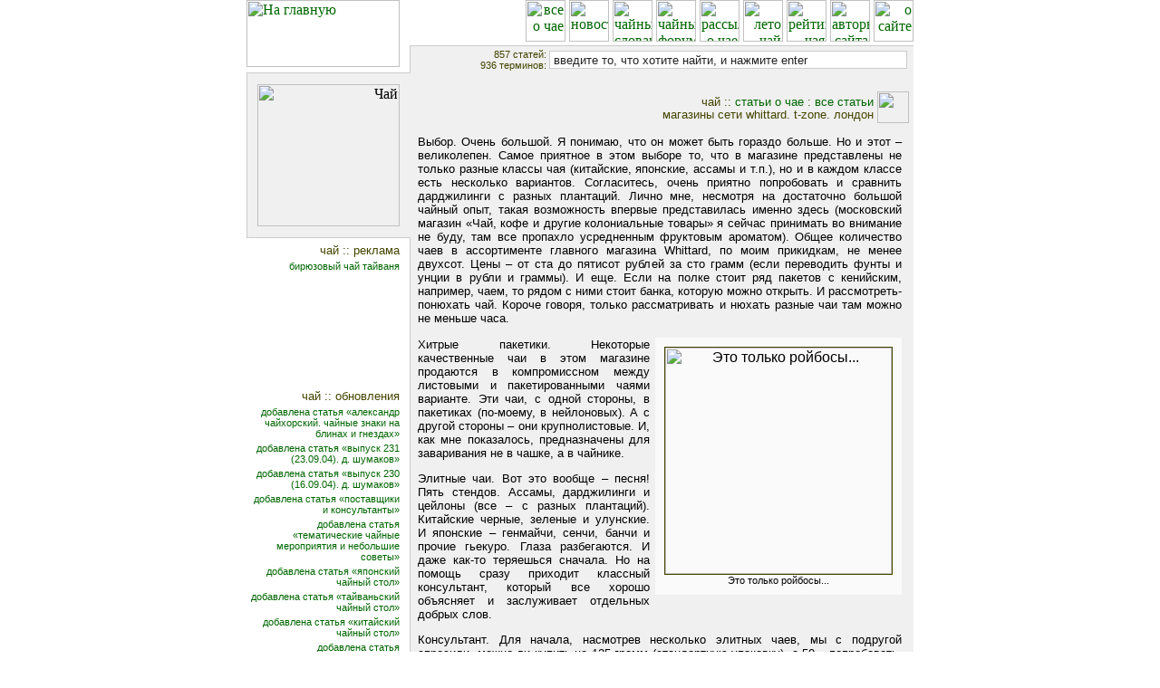

--- FILE ---
content_type: text/html; charset=UTF-8
request_url: http://tea.volny.edu/index.php?act=5&id=888&this=10
body_size: 7336
content:
<!DOCTYPE HTML PUBLIC "-//W3C//DTD HTML 4.01 Transitional//EN">
<html>
<head>
<meta http-equiv="Content-Type" content="text/html; charset=utf-8">
<meta name="keywords" content="чай,все про чай, рейтинг чая">
<meta name="description" content="Чай. Сайт о чае. Все про чай.">
<base href='http://tea.volny.edu/'>
<link href="_tea.css" rel="stylesheet" type="text/css">
<link href="links.css" rel="stylesheet" type="text/css">
<title>магазины сети whittard. t-zone. лондон : все статьи :: чай</title>
<script type="text/javascript">
<!--
function preloadImages()
{
	var args=preloadImages.arguments, img;
	for(i=0; i<args.length; i++){ img=new Image; img.src=args[i];}
}
preloadImages('img/10.gif','img/20.gif','img/30.gif','img/40.gif','img/50.gif','img/60.gif','img/70.gif','img/80.gif');
//-->
</script>
<script type="text/javascript">
    var _gaq = _gaq || [];
    _gaq.push(['_setAccount', 'UA-26226509-4']);
    _gaq.push(['_trackPageview']);

    (function() {
        var ga = document.createElement('script'); ga.type = 'text/javascript'; ga.async = true;
        ga.src = ('https:' == document.location.protocol ? 'https://ssl' : 'http://www') + '.google-analytics.com/ga.js';
        var s = document.getElementsByTagName('script')[0]; s.parentNode.insertBefore(ga, s);
    
    })();
</script>
</head>

<body bgcolor="#FFFFFF" bottommargin="12" rightmargin="0" topmargin="0" leftmargin="0">
<center>

<div class=text>
</div>

<table width="736" height="100%" cellpadding="0" cellspacing="0" border="0">
	<tr>
        <td width="169" height="100%" valign="top">
<a href="/"><img src="img/title.gif" border="0" width="169" height="74" alt="На главную"></a><table width="100%" cellpadding=0 cellspacing=0 border=0>
		<tr><td width=1><img src=0.gif width=1 height=1></td>
		    <td height=6><img src=0.gif width=1 height=1></td></tr>
		<tr><td width=1 bgcolor=#CCCCCC><img src=0.gif width=1 height=1></td>
		    <td width=168 height=1 bgcolor=#CCCCCC><img src=0.gif width=1 height=1></td></tr>
		<tr><td width=1 bgcolor=#CCCCCC><img src=0.gif width=1 height=1></td>
		    <td height=12 bgcolor=#F0F0F0><img src=0.gif width=1 height=1></td></tr>
		<tr><td width=1 bgcolor=#CCCCCC><img src=0.gif width=1 height=1></td>
		    <td bgcolor=#F0F0F0 valign=top align=right><img src=img/0023.jpg width=157 height=157 border=0 alt="Чай"></td></tr>
		<tr><td width=1 bgcolor=#CCCCCC><img src=0.gif width=1 height=1></td>
		    <td height=12 bgcolor=#F0F0F0><img src=0.gif width=1 height=1></td></tr>
		<tr><td width=1 bgcolor=#CCCCCC><img src=0.gif width=1 height=1></td>
		    <td height=1 bgcolor=#CCCCCC><img src=0.gif width=1 height=1></td></tr>
		<tr><td width=1><img src=0.gif width=1 height=1></td><td height=6><img src=0.gif width=1 height=1></td></tr>



		<tr><td></td><td><h3>чай :: реклама</h3>
		<noindex>
		<div class=list><a href="http://www.goodtea.ru">бирюзовый чай тайваня</a></div>
		</noindex>
		<div align="right" style="margin-right:3px;margin-top:5px;">
		<script type="text/javascript"><!--
		    google_ad_client = "ca-pub-6328506771090141";
		    /* volny_reklama2 */
		    google_ad_slot = "6069214134";
		    google_ad_width = 125;
		    google_ad_height = 125;
		    //-->
		</script>
		<script type="text/javascript"
		    src="http://pagead2.googlesyndication.com/pagead/show_ads.js">
		</script>
		</div>
		<h3>чай :: обновления</h3>
<div class=list><a href=index.php?act=2&id=1001&dep=19>добавлена статья &laquo;александр чайхорский. чайные знаки на блинах и гнездах&raquo;</a></div>
<div class=list><a href=index.php?act=2&id=1000&dep=52>добавлена статья &laquo;выпуск 231 (23.09.04). д. шумаков&raquo;</a></div>
<div class=list><a href=index.php?act=2&id=999&dep=52>добавлена статья &laquo;выпуск 230 (16.09.04). д. шумаков&raquo;</a></div>
<div class=list><a href=index.php?act=2&id=998&dep=54>добавлена статья &laquo;поставщики и консультанты&raquo;</a></div>
<div class=list><a href=index.php?act=2&id=997&dep=54>добавлена статья &laquo;тематические чайные мероприятия и небольшие советы&raquo;</a></div>
<div class=list><a href=index.php?act=2&id=996&dep=54>добавлена статья &laquo;японский чайный стол&raquo;</a></div>
<div class=list><a href=index.php?act=2&id=995&dep=54>добавлена статья &laquo;тайваньский чайный стол&raquo;</a></div>
<div class=list><a href=index.php?act=2&id=994&dep=54>добавлена статья &laquo;китайский чайный стол&raquo;</a></div>
<div class=list><a href=index.php?act=2&id=993&dep=54>добавлена статья &laquo;современный и детский чайные столы&raquo;</a></div>
<div class=list><a href=index.php?act=2&id=992&dep=54>добавлена статья &laquo;русский чайный стол&raquo;</a></div>
<div class=list><a href=index.php?act=2&id=991&dep=54>добавлена статья &laquo;тематические чайные столы. английский чайный стол&raquo;</a></div>
<div class=list><a href=index.php?act=2&id=990&dep=54>добавлена статья &laquo;заваривание чая. подача чая (общие замечания)&raquo;</a></div>
<div class=list><a href=index.php?act=2&id=989&dep=54>добавлена статья &laquo;заваривание чая. кипячение воды&raquo;</a></div>
<div class=list><a href=index.php?act=2&id=988&dep=54>добавлена статья &laquo;закуски к различным видам чая&raquo;</a></div>
<div class=list><a href=index.php?act=2&id=987&dep=54>добавлена статья &laquo;закуски к чаю. варианты&raquo;</a></div>
<div class=list><a href=index.php?act=2&id=986&dep=54>добавлена статья &laquo;утварь. специфическая посуда для пития чая и прочая утварь&raquo;</a></div>
<div class=list><a href=index.php?act=2&id=985&dep=54>добавлена статья &laquo;утварь. чайные пары&raquo;</a></div>
<div class=list><a href=index.php?act=2&id=984&dep=54>добавлена статья &laquo;утварь. заварочные чайники&raquo;</a></div>
<div class=list><a href=index.php?act=2&id=983&dep=54>добавлена статья &laquo;чайная карта. &laquo;быстрый&raquo; вариант. хранение чая&raquo;</a></div>
<div class=list><a href=index.php?act=2&id=982&dep=54>добавлена статья &laquo;чайная карта. пример&raquo;</a></div>
		<br>


		<h3>чай :: сайты</h3>

		<noindex>
		<div class=list><a href="http://ezhe.ru/ib/archive.html?all10747">чай по четвергам</a></div>
		<div class=list><a href="http://www.coffeetea.ru/">кофе & чай</a></div>
		<div class=list><a href="http://tea.ru">чайный портал</a></div>
		<div class=list><a href="http://www.livejournal.com/userinfo.bml?user=ru_tea">чай в живом журнале</a></div>
		</noindex>
		<br>
		<h3>чай :: спонсоры</h3>
		<script type="text/javascript">
<!--
var _acic={dataProvider:10};(function(){var e=document.createElement("script");e.type="text/javascript";e.async=true;e.src="https://www.acint.net/aci.js";var t=document.getElementsByTagName("script")[0];t.parentNode.insertBefore(e,t)})()
//-->
</script>		<br>
				<br>
		</td></tr>
		</table>
 	</td>
	<td width=12 valign=top><table width=12 cellpadding=0 cellspacing=0 border=0 height=100%>
		<tr><td width=11 height=50><img src=0.gif width=1 height=1></td><td width=1><img src=0.gif width=1 height=1></td></tr>
		<tr><td width=11 height=30><img src=0.gif width=1 height=1></td><td bgcolor=#CCCCCC><img src=0.gif width=1 height=1></td></tr>
		<tr><td width=11 height=1 bgcolor=#CCCCCC><img src=0.gif width=1 height=1></td><td bgcolor=#CCCCCC><img src=0.gif width=1 height=1></td></tr>
		<tr><td width=11 height=181 bgcolor=#F0F0F0><img src=0.gif width=1 height=1></td><td bgcolor=#F0F0F0><img src=0.gif width=1 height=1></td></tr>
		<tr><td width=11 height=1 bgcolor=#CCCCCC><img src=0.gif width=1 height=1></td><td bgcolor=#CCCCCC><img src=0.gif width=1 height=1></td></tr>
		<tr><td width=11 height=100%><img src=0.gif width=1 height=1></td><td bgcolor=#CCCCCC><img src=0.gif width=1 height=1></td></tr>
		</table>

	</td>
	<td width=555 align=right valign=top height=100%><a href="/"><img src=img/1.gif width=44 height=46 border=0 alt="все о чае" onmouseout="this.src='img/1.gif'" onmouseover="this.src='img/10.gif'"></a><img src=img/0.gif width=4 height=1><a href="/news.php"><img src=img/5.gif width=44 height=46 border=0 alt="новости" onmouseout="this.src='img/5.gif'" onmouseover="this.src='img/50.gif'"></a><img src=img/0.gif width=4 height=1><a href="dic.php"><img src=img/2.gif width=44 height=46 border=0 alt="чайный словарь" onmouseout="this.src='img/2.gif'" onmouseover="this.src='img/20.gif'"></a><img src=img/0.gif width=4 height=1><a href="threads.php"><img src=img/3.gif width=44 height=46 border=0 alt="чайный форум" onmouseout="this.src='img/3.gif'" onmouseover="this.src='img/30.gif'"></a><img src=img/0.gif width=4 height=1><a href="sub.php"><img src=img/4.gif width=44 height=46 border=0 alt="рассылка о чае" onmouseout="this.src='img/4.gif'" onmouseover="this.src='img/40.gif'"></a><img src=img/0.gif width=4 height=1><a href=sumtea.php><img src=img/9.gif width=44 height=46 border=0 alt="лето чай" onmouseout="this.src='img/9.gif'" onmouseover="this.src='img/90.gif'"></a><img src=img/0.gif width=4 height=1><a href=rating.php><img src=img/6.gif width=44 height=46 border=0 alt="рейтинг чая" onmouseout="this.src='img/6.gif'" onmouseover="this.src='img/60.gif'"></a><img src=img/0.gif width=4 height=1><a href=authors.php><img src=img/7.gif width=44 height=46 border=0 alt="авторы сайта" onmouseout="this.src='img/7.gif'" onmouseover="this.src='img/70.gif'"></a><img src=img/0.gif width=4 height=1><a href=site.php><img src=img/8.gif width=44 height=46 border=0 alt="о сайте" onmouseout="this.src='img/8.gif'" onmouseover="this.src='img/80.gif'"></a><table width=555 cellpadding=0 cellspacing=0 border=0><tr><td width=555 height=4><img src=0.gif width=1 height=1></td></tr><tr><td width=555 height=1 bgcolor=#CCCCCC><img src=0.gif width=1 height=1></td></tr></table>
	<table width=555 height=100% cellpadding=0 cellspacing=0 border=0 bgcolor=#F0F0F0>	
	<tr><td width=550 height=100% valign=top>
		<table width=550 cellpadding=0 cellspacing=0 border=0 bgcolor=#F0F0F0><tr><td valign=middle align=right width=150 class=header>857 статей:<br>936 терминов:</td><td width=400 height=30 valign=middle align=right><form action=search.php?act=1 method=POST style="display: inline;"><input type=text name=query style="width: 395px; border-color: #cccccc;" value=" введите то, что хотите найти, и нажмите enter"></form><img src=img/0.gif width=2></td></tr></table>
		<table width=550 cellpadding=0 cellspacing=0 border=0 bgcolor=#F0F0F0>
			<tr>
			<td height=20></td>
			<td></td>
			</tr>
			<tr>
			<td align=right width=515 bgcolor=#F0F0F0>

				<h1>чай :: <a href=index.php?act=4 class=t>статьи о чае</a> : <a class=t href='/'>все статьи</a></h1>
				<h1>магазины сети whittard. t-zone. лондон</h1>

			</td>
			<td width=35 height=35><img src=img/11.gif width=35 height=35></td>
			</tr>
		</table>
<div class=text id=ArticleText><p>Выбор. Очень большой. Я понимаю, что он может быть гораздо больше. Но и этот – великолепен. Самое приятное в этом выборе то, что в магазине представлены не только разные классы чая (китайские, японские, ассамы и т.п.), но и в каждом классе есть несколько вариантов. Согласитесь, очень приятно попробовать и сравнить дарджилинги с разных плантаций. Лично мне, несмотря на достаточно большой чайный опыт, такая возможность впервые представилась именно здесь (московский магазин «Чай, кофе и другие колониальные товары» я сейчас принимать во внимание не буду, там все пропахло усредненным фруктовым ароматом). Общее количество чаев в ассортименте главного магазина Whittard, по моим прикидкам, не менее двухсот. Цены – от ста до пятисот рублей за сто грамм (если переводить фунты и унции в рубли и граммы). И еще. Если на полке стоит ряд пакетов с кенийским, например, чаем, то рядом с ними стоит банка, которую можно открыть. И рассмотреть-понюхать чай. Короче говоря, только рассматривать и нюхать разные чаи там можно не меньше часа.</p>

<p><table class='right' width=270 cellpadding=0 cellspacing=0 border=0 align='right' bgcolor=#FAFAFA>	
<tr>
<td width=10><img src=img/0.gif width=10 height=10></td>
<td height=10><img src=img/0.gif width=10 height=10></td>
<td width=10><img src=img/0.gif width=10 height=10></td>
</tr>

<tr>
<td width=10><img src=img/0.gif width=10 height=10></td>

<td align=center valign=middle><img src='img/034/w4.jpg' width="250" height="250" border=1 alt="Это только ройбосы..." title="Это только ройбосы..."></td>
<td width=10><img src=img/0.gif width=10 height=10></td>
</tr>
<tr>
<td width=10><img src=img/0.gif width=10 height=10></td>

<td align=center><span class=pic>Это только ройбосы...</span></td>
<td width=10><img src=img/0.gif width=10 height=10></td>
</tr>
<tr>
<td width=10><img src=img/0.gif width=10 height=10></td>
<td height=10><img src=img/0.gif width=10 height=10></td>
<td width=10><img src=img/0.gif width=10 height=10></td>
</tr>
</table></p>

<p>Хитрые пакетики. Некоторые качественные чаи в этом магазине продаются в компромиссном между листовыми и пакетированными чаями варианте. Эти чаи, с одной стороны, в пакетиках (по-моему, в нейлоновых). А с другой стороны – они крупнолистовые. И, как мне показалось, предназначены для заваривания не в чашке, а в чайнике.</p>

<p>Элитные чаи. Вот это вообще – песня! Пять стендов. Ассамы, дарджилинги и цейлоны (все – с разных плантаций). Китайские черные, зеленые и улунские. И японские – генмайчи, сенчи, банчи и прочие гьекуро. Глаза разбегаются. И даже как-то теряешься сначала. Но на помощь сразу приходит классный консультант, который все хорошо объясняет и заслуживает отдельных добрых слов.</p>

<p>Консультант. Для начала, насмотрев несколько элитных чаев, мы с подругой спросили, можно ли купить не 125 грамм (стандартную упаковку), а 50 – попробовать. Можно. Тогда нам это, это, это и это... А можно фотографировать? Запросто! Отмеряя нам наши чайные граммы, консультант удивлялся нашему чайному вкусу и говорил, что англичане не очень часто покупают дарджилинги высокого качества – их смущают светлые чаинки. И вообще с дарджилингами все очень плохо – производить их становится не выгодно.</p>

<p><table class='left' width=270 cellpadding=0 cellspacing=0 border=0 align='left' bgcolor=#FAFAFA>	
<tr>
<td width=10><img src=img/0.gif width=10 height=10></td>
<td height=10><img src=img/0.gif width=10 height=10></td>
<td width=10><img src=img/0.gif width=10 height=10></td>
</tr>

<tr>
<td width=10><img src=img/0.gif width=10 height=10></td>

<td align=center valign=middle><img src='img/034/w5.jpg' width="250" height="269" border=1 alt="Консультант взвешивает чай, на переднем плане – стол для составления собственных смесей" title="Консультант взвешивает чай, на переднем плане – стол для составления собственных смесей"></td>
<td width=10><img src=img/0.gif width=10 height=10></td>
</tr>
<tr>
<td width=10><img src=img/0.gif width=10 height=10></td>

<td align=center><span class=pic>Консультант взвешивает чай, на переднем плане – стол для составления собственных смесей</span></td>
<td width=10><img src=img/0.gif width=10 height=10></td>
</tr>
<tr>
<td width=10><img src=img/0.gif width=10 height=10></td>
<td height=10><img src=img/0.gif width=10 height=10></td>
<td width=10><img src=img/0.gif width=10 height=10></td>
</tr>
</table></p>

<p>Обратив внимание на то, что я снимаю все подряд, консультант поинтересовался, чего мы хотим от этих фотографий: у нас свой чайный бизнес или мы занимаемся оформлением магазинов. Узнав, что я делаю фотографии для чайного сайта и что мы вообще из России, он очень обрадовался и завязал с нами недолгую, но любопытную беседу. О выборе чая в России и о прочих приятных вещах. Короче говоря, если бы все так продавали чай... Я даже  не знаю, что было бы ;)</p>

<p>Собственные смеси. Совершенно замечательная вещь. Прямо в магазине стоит стол, на котором – три чая для основы (цейлонский черный, кимунский черный и зеленый) и куча ароматизаторов. Кусочки фруктов, лепестки цветов, натуральные масла – просто бери и смешивай. Инструкция по смешиванию написана прямо на стенде над столом. Мы мешать свою смесь не стали, но идея нам очень понравилась.</p>

<p>Кирпичный чай. Просто как эпизод. Можно купить. Здоровый китайский килограммовый брикет с выдавленным рисунком. И отбиваться им от хулиганов...</p>

<p>Пожалуй, из существенных чайных вещей, связанных с главным Виттардом, я не забыл ничего. Естественно, все вежливы, естественно, корзинка для покупок плетеная и очень симпатичная – но это уже детали. Резюмировать все вышесказанное можно так. Главный магазин сети Whittard – самый классный из посещенных мною чайных магазинов Лондона. Все, сделанные в Виттардах фотографии – ниже.</p>

<p>
<a href=picture.php?dep=&block=888&pic=1&app=0><img src='img/023/023/001s.jpg' width="59" height="59" border=1 alt="Щелкните, чтобы посмотреть: Магазин Whittard в Кембридже" title="Щелкните, чтобы посмотреть: Магазин Whittard в Кембридже" align=''></a>
<a href=picture.php?dep=&block=888&pic=2&app=0><img src='img/023/023/002s.jpg' width="59" height="59" border=1 alt="Щелкните, чтобы посмотреть: Интерьер магазина Whittard в Кембридже. Совершенно стандартный для всех магазинов сети" title="Щелкните, чтобы посмотреть: Интерьер магазина Whittard в Кембридже. Совершенно стандартный для всех магазинов сети" align=''></a>
<a href=picture.php?dep=&block=888&pic=3&app=0><img src='img/023/023/003s.jpg' width="59" height="59" border=1 alt="Щелкните, чтобы посмотреть: А это я в интерьере магазина Whittard в Кембридже. Обалдевший, но не сильно" title="Щелкните, чтобы посмотреть: А это я в интерьере магазина Whittard в Кембридже. Обалдевший, но не сильно" align=''></a>
<a href=picture.php?dep=&block=888&pic=4&app=0><img src='img/023/023/004s.jpg' width="59" height="59" border=1 alt="Щелкните, чтобы посмотреть: Главный магазин Whittard в Ковент Гардене. Стенд с нечайными чаями" title="Щелкните, чтобы посмотреть: Главный магазин Whittard в Ковент Гардене. Стенд с нечайными чаями" align=''></a>
<a href=picture.php?dep=&block=888&pic=5&app=0><img src='img/023/023/005s.jpg' width="59" height="59" border=1 alt="Щелкните, чтобы посмотреть: Интерьер главного магазина Whittard. Взвешивание чая хорошим консультантом" title="Щелкните, чтобы посмотреть: Интерьер главного магазина Whittard. Взвешивание чая хорошим консультантом" align=''></a>
<a href=picture.php?dep=&block=888&pic=6&app=0><img src='img/023/023/006s.jpg' width="59" height="59" border=1 alt="Щелкните, чтобы посмотреть: Стенд для смешивания собственных чаев. В центре чаи, по бокам – добавки" title="Щелкните, чтобы посмотреть: Стенд для смешивания собственных чаев. В центре чаи, по бокам – добавки" align=''></a>
<a href=picture.php?dep=&block=888&pic=7&app=0><img src='img/023/023/007s.jpg' width="59" height="59" border=1 alt="Щелкните, чтобы посмотреть: Полки с самыми качественными чаями" title="Щелкните, чтобы посмотреть: Полки с самыми качественными чаями" align=''></a>
<a href=picture.php?dep=&block=888&pic=8&app=0><img src='img/023/023/008s.jpg' width="59" height="59" border=1 alt="Щелкните, чтобы посмотреть: Сувениры. Гора просто" title="Щелкните, чтобы посмотреть: Сувениры. Гора просто" align=''></a><br>
<a href=picture.php?dep=&block=888&pic=9&app=0><img src='img/023/023/009s.jpg' width="59" height="59" border=1 alt="Щелкните, чтобы посмотреть: Традиционная бело-синяя посуда и чаи в баночках" title="Щелкните, чтобы посмотреть: Традиционная бело-синяя посуда и чаи в баночках" align=''></a>
<a href=picture.php?dep=&block=888&pic=10&app=0><img src='img/023/023/010s.jpg' width="59" height="59" border=1 alt="Щелкните, чтобы посмотреть: Сувенирные наборы чая и кофе. Чай, к сожалению, в пакетиках" title="Щелкните, чтобы посмотреть: Сувенирные наборы чая и кофе. Чай, к сожалению, в пакетиках" align=''></a>
<a href=picture.php?dep=&block=888&pic=11&app=0><img src='img/023/023/011s.jpg' width="59" height="59" border=1 alt="Щелкните, чтобы посмотреть: Прессованный китайский чай. Такой брикет можно купить" title="Щелкните, чтобы посмотреть: Прессованный китайский чай. Такой брикет можно купить" align=''></a>
<a href=picture.php?dep=&block=888&pic=12&app=0><img src='img/023/023/012s.jpg' width="59" height="59" border=1 alt="Щелкните, чтобы посмотреть: Льняное полотенце на патриотическую тему" title="Щелкните, чтобы посмотреть: Льняное полотенце на патриотическую тему" align=''></a>
<a href=picture.php?dep=&block=888&pic=13&app=0><img src='img/023/023/013s.jpg' width="59" height="59" border=1 alt="Щелкните, чтобы посмотреть: Опять посуда" title="Щелкните, чтобы посмотреть: Опять посуда" align=''></a>
<a href=picture.php?dep=&block=888&pic=14&app=0><img src='img/023/023/014s.jpg' width="59" height="59" border=1 alt="Щелкните, чтобы посмотреть: Стенд с маслами для ароматизации чая. И инструкция по составлению смесей" title="Щелкните, чтобы посмотреть: Стенд с маслами для ароматизации чая. И инструкция по составлению смесей" align=''></a>
<a href=picture.php?dep=&block=888&pic=15&app=0><img src='img/023/023/015s.jpg' width="59" height="59" border=1 alt="Щелкните, чтобы посмотреть: Всюду посуда" title="Щелкните, чтобы посмотреть: Всюду посуда" align=''></a>
<a href=picture.php?dep=&block=888&pic=16&app=0><img src='img/023/023/016s.jpg' width="59" height="59" border=1 alt="Щелкните, чтобы посмотреть: Опять посуда" title="Щелкните, чтобы посмотреть: Опять посуда" align=''></a><br>
<a href=picture.php?dep=&block=888&pic=17&app=0><img src='img/023/023/017s.jpg' width="59" height="59" border=1 alt="Щелкните, чтобы посмотреть: Лесенка на первый этаж" title="Щелкните, чтобы посмотреть: Лесенка на первый этаж" align=''></a>
<a href=picture.php?dep=&block=888&pic=18&app=0><img src='img/023/023/018s.jpg' width="59" height="59" border=1 alt="Щелкните, чтобы посмотреть: Корзинка с покупками" title="Щелкните, чтобы посмотреть: Корзинка с покупками" align=''></a>
<a href=picture.php?dep=&block=888&pic=19&app=0><img src='img/023/023/019s.jpg' width="59" height="59" border=1 alt="Щелкните, чтобы посмотреть: Сувенирные чайнички" title="Щелкните, чтобы посмотреть: Сувенирные чайнички" align=''></a>
</p>

</div><div class=menu align=right><a class=t href='/'>вернуться к списку статей</a>&nbsp;</div>		<table><tr><td height=3><img src=0.gif width=1 height=1></td></tr></table>
		</td>
		<td width=5 bgcolor=#F0F0F0 background=img/gr.gif><img src=0.gif width=1 height=1></td>
		</tr></table>
	</td></tr>
	<tr><td><img src=0.gif width=1 height=1></td><td><img src=0.gif width=1 height=1></td><td height=1 bgcolor=#CCCCCC><img src=0.gif width=1 height=1></td></tr>

	<tr><td><img src=0.gif width=1 height=1></td><td><img src=0.gif width=1 height=1></td><td height=4 bgcolor=#FFFFFF><img src=0.gif width=1 height=1></td></tr>

	<tr><td><img src=0.gif width=1 height=1></td><td><img src=0.gif width=1 height=1></td><td align=right>
<noindex>
<!-- Yandex.Metrika informer -->
<a href="http://metrika.yandex.ru/stat/?id=12678853&amp;from=informer"
target="_blank" rel="nofollow"><img src="//bs.yandex.ru/informer/12678853/3_1_FFFFFFFF_EFEFEFFF_0_pageviews"
style="width:88px; height:31px; border:0;" alt="Яндекс.Метрика" title="Яндекс.Метрика: данные за сегодня (просмотры, визиты и уникальные посетители)" onclick="try{Ya.Metrika.informer({i:this,id:12678853,type:0,lang:'ru'});return false}catch(e){}"/></a>
<!-- /Yandex.Metrika informer -->

<!-- Yandex.Metrika counter -->
<div style="display:none;"><script type="text/javascript">
(function(w, c) {
        (w[c] = w[c] || []).push(function() {
                    try {
                                    w.yaCounter12678853 = new Ya.Metrika({id:12678853, enableAll: true});
                                            }
                            catch(e) { }
                        });
})(window, "yandex_metrika_callbacks");
</script></div>
<script src="//mc.yandex.ru/metrika/watch.js" type="text/javascript" defer="defer"></script>
<noscript><div><img src="//mc.yandex.ru/watch/12678853" style="position:absolute; left:-9999px;" alt="" /></div></noscript>
<!-- /Yandex.Metrika counter -->
<!--Openstat-->
<span id="openstat2237060"></span>
<script type="text/javascript">
var openstat = { counter: 2237060, image: 5081, color: "828282", next: openstat, track_links: "all" };
(function(d, t, p) {
var j = d.createElement(t); j.async = true; j.type = "text/javascript";
j.src = ("https:" == p ? "https:" : "http:") + "//openstat.net/cnt.js";
var s = d.getElementsByTagName(t)[0]; s.parentNode.insertBefore(j, s);
})(document, "script", document.location.protocol);
</script>
<!--/Openstat-->
&nbsp;
</noindex>
</td></tr>
</table>





</center>
</body>
</html>


--- FILE ---
content_type: text/html; charset=utf-8
request_url: https://www.google.com/recaptcha/api2/aframe
body_size: 269
content:
<!DOCTYPE HTML><html><head><meta http-equiv="content-type" content="text/html; charset=UTF-8"></head><body><script nonce="PvDKFVtPvn8Wj8YH5qTi8A">/** Anti-fraud and anti-abuse applications only. See google.com/recaptcha */ try{var clients={'sodar':'https://pagead2.googlesyndication.com/pagead/sodar?'};window.addEventListener("message",function(a){try{if(a.source===window.parent){var b=JSON.parse(a.data);var c=clients[b['id']];if(c){var d=document.createElement('img');d.src=c+b['params']+'&rc='+(localStorage.getItem("rc::a")?sessionStorage.getItem("rc::b"):"");window.document.body.appendChild(d);sessionStorage.setItem("rc::e",parseInt(sessionStorage.getItem("rc::e")||0)+1);localStorage.setItem("rc::h",'1764690953216');}}}catch(b){}});window.parent.postMessage("_grecaptcha_ready", "*");}catch(b){}</script></body></html>

--- FILE ---
content_type: text/css
request_url: http://tea.volny.edu/_tea.css
body_size: 598
content:
h1	{ color: #444400; font-family: Verdana, verdana, Arial, sans-serif; font-size: 10pt; margin-top: 0pt; margin-bottom: -1pt; margin-right:3pt; text-align: right; font-weight: normal }
h3	{ color: #444400; font-family: Verdana, verdana, Arial, sans-serif; font-size: 10pt; margin-top: 0pt; margin-right:0pt; text-align: right; font-weight: normal; margin-top: 0pt; margin-bottom: 0pt;}
h4	{ color: #444400; font-family: Verdana, verdana, Arial, sans-serif; font-size: 10pt; margin-top: 0pt; margin-right:0pt; text-align: left; font-weight: normal; margin-top: 0pt; margin-bottom: 0pt;}
h2	{ color: #444400; font-family: Verdana, verdana, Arial, sans-serif; font-size: 10pt; margin-left: 0pt; margin-right: 4pt; font-weight: normal; margin-top: 0pt; margin-bottom: 0pt;}
.menu	{ font-family: Verdana, Tahoma, Arial, sans-serif; color: #000000; font-size: 10pt; margin-left: 6pt; margin-right: 4pt; }
.header	{ color: #444400; font-family: Verdana, Tahoma, Arial, verdana, sans-serif; font-size: 8pt; }
.news	{ font-size: 8pt; color: #009900; font-family: verdana, arial, arial cyr; margin-top: 6pt; text-align: right }
.new	{ font-size: 8pt; color: #009900; font-family: verdana, arial, arial cyr; text-align: justify; margin-left: 6pt; margin-right: 0 pt; margin-top: 3px; margin-bottom: 3px;}
.first	{ font-size: 8pt; color: #222222; font-family: verdana, arial, arial cyr; text-align: left; margin-left: 6pt; margin-right: 6 pt; margin-top: 0px; margin-bottom: 3px; }
.newf	{ font-size: 8pt; color: #444400; font-family: verdana, arial, arial cyr; text-align: left; margin-left: 0pt; margin-right: 0 pt;}
.list	{ font-size: 8pt; color: #009900; font-family: verdana, arial, arial cyr; margin-top: 3pt; text-align: right }
.text	{ font-size: 10pt; font-size: #222222; font-family: verdana, arial, arial cyr; margin-left: 6pt; margin-right: 6pt; text-align: justify }
.pic	{ font-size: 8pt; font-size: #222222; font-family: verdana, arial, arial cyr; margin-right: 3pt; margin-left: 3pt; }
.rat1	{ font-size: 8pt; font-size: #222222; font-family: verdana, arial, arial cyr; }
.rat2	{ font-size: 7pt; font-size: #222222; font-family: verdana, arial, arial cyr; }
.rat3	{ font-size: 10pt; font-size: #222222; font-family: verdana, arial, arial cyr; text-align: right }


table.left	{ margin-right: 6px }
table.right	{ margin-left: 6px }

img { border-color: #444400; }


a.m		{ }
a.m:hover	{ background: url(bor.gif); }

a.n		{ color: #222222; text-decoration: none }

a.t		{ color: #006600; text-decoration: none }
a.t:hover	{ color: #009900; text-decoration: none }


a	{ color: #006600; text-decoration: none; }
a:hover	{ color: #009900; text-decoration: none; }

input		{ margin: 0; padding: 0; height: 20; border-style: solid; cursor: hand; border-width: 1; font-family: tahoma, verdana, arial; color: #222222; font-size:10pt; margin-left:0pt; }
textarea	{ margin: 0; padding: 0; border-style: solid; border-width: 1; font-family: tahoma, verdana, arial; color: #222222; font-size:10pt; margin-left:0pt; }




--- FILE ---
content_type: text/css
request_url: http://tea.volny.edu/links.css
body_size: 629
content:
.blk_links * {
	background:transparent none repeat scroll 0 0 !important;
	border:medium none !important;
	clear:none !important;
	clip:rect(auto, auto, auto, auto) !important;
	font-size:80% !important;
	font-style:normal !important;
	font-variant:normal !important;
	font-weight:normal !important;
	height:auto !important;
	letter-spacing:normal !important;
	line-height:normal !important;
	margin:0 !important;
	overflow:visible !important;
	padding:0 !important;
	position:static !important;
	text-align:right !important;
	text-decoration:none !important;
	text-indent:0 !important;
	text-transform:none !important;
	vertical-align:baseline !important;
	visibility:visible !important;
	white-space:normal !important;
	width: auto;
	word-spacing:normal !important;
	z-index:auto !important;
	cursor: pointer!important;
}
.blk_links li {
	display:list-item !important;
	list-style-image:none !important;
	list-style-position:outside !important;
	list-style-type:none !important;
	display: inline;
}
.blk_links li DIV {
	padding:0.5em !important;
}
.blk_links DIV, .blk_links TABLE {
	padding: 5px !important;
}
.blk_links {
	width: 160px; /*!important;*/
	max-width: 160px;
	font-family: Verdana!important;
	font-size: 9px!important;
	border: 0px solid #FFFFFF!important;
	background-color: #FFFFFF!important;
	padding:5px!important;
	position: relative !important;
	display:block !important;
}
.blk_links_icnt, .blk_links_icnt * {
	text-align: right !important;
	width: 160px;
}
.blk_links_text, .blk_links_text A, .blk_links_text A:hover {
	color: #000000!important;
	font-size: 10px!important;
}
.blk_links_url {
	color: #006600!important;
	font-size: 10px!important;
}
.blk_links_header, .blk_links_header A {
	color: #000066!important;
	font-size: 10px!important;
	font-weight: bold!important;
	text-decoration: underline!important;
}
.blk_links_sign {
	color: #999999!important;
	font-size: 9px!important;
	text-align: right !important;
}
.blk_links_clear {
	clear:both!important;
}
.blk_links TABLE {
	width: 100% !important;
	border: 0px!important;
}
